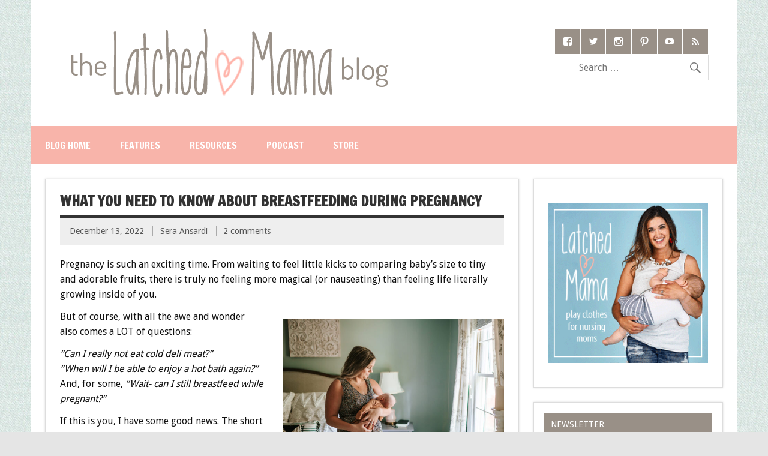

--- FILE ---
content_type: text/html; charset=UTF-8
request_url: https://blog.latchedmama.com/2022/12/13/what-you-need-to-know-about-breastfeeding-during-pregnancy/
body_size: 15891
content:
<!DOCTYPE html><!-- HTML 5 -->
<html lang="en-US">

<head>
<meta charset="UTF-8" />
<meta name="viewport" content="width=device-width, initial-scale=1">
<title>What You Need to Know About Breastfeeding During Pregnancy - Latched Mama</title>
<link rel="profile" href="http://gmpg.org/xfn/11" />
<link rel="pingback" href="https://blog.latchedmama.com/xmlrpc.php" />

<!--[if lt IE 9]>
<script src="https://blog.latchedmama.com/wp-content/themes/dynamic-news/js/html5shiv.min.js" type="text/javascript"></script>
<![endif]-->
<meta name='robots' content='index, follow, max-image-preview:large, max-snippet:-1, max-video-preview:-1' />
	<style>img:is([sizes="auto" i], [sizes^="auto," i]) { contain-intrinsic-size: 3000px 1500px }</style>
	
	<!-- This site is optimized with the Yoast SEO plugin v21.6 - https://yoast.com/wordpress/plugins/seo/ -->
	<link rel="canonical" href="https://blog.latchedmama.com/2022/12/13/what-you-need-to-know-about-breastfeeding-during-pregnancy/" />
	<meta property="og:locale" content="en_US" />
	<meta property="og:type" content="article" />
	<meta property="og:title" content="What You Need to Know About Breastfeeding During Pregnancy - Latched Mama" />
	<meta property="og:description" content="Pregnancy is such an exciting time. From waiting to feel little kicks to comparing baby&#8217;s size to tiny and adorable fruits, there is truly no feeling more magical (or nauseating) than feeling life literally growing inside of you. But of course, with all the awe and wonder also comes a LOT of questions: &#8220;Can I really not eat cold deli" />
	<meta property="og:url" content="https://blog.latchedmama.com/2022/12/13/what-you-need-to-know-about-breastfeeding-during-pregnancy/" />
	<meta property="og:site_name" content="Latched Mama" />
	<meta property="article:publisher" content="https://www.facebook.com/latchedmama" />
	<meta property="article:published_time" content="2022-12-13T15:41:36+00:00" />
	<meta property="article:modified_time" content="2022-12-13T15:42:13+00:00" />
	<meta property="og:image" content="https://blog.latchedmama.com/wp-content/uploads/2022/12/Image13of47-1.jpg" />
	<meta property="og:image:width" content="2048" />
	<meta property="og:image:height" content="1363" />
	<meta property="og:image:type" content="image/jpeg" />
	<meta name="author" content="Sera Ansardi" />
	<meta name="twitter:label1" content="Written by" />
	<meta name="twitter:data1" content="Sera Ansardi" />
	<meta name="twitter:label2" content="Est. reading time" />
	<meta name="twitter:data2" content="3 minutes" />
	<script type="application/ld+json" class="yoast-schema-graph">{"@context":"https://schema.org","@graph":[{"@type":"Article","@id":"https://blog.latchedmama.com/2022/12/13/what-you-need-to-know-about-breastfeeding-during-pregnancy/#article","isPartOf":{"@id":"https://blog.latchedmama.com/2022/12/13/what-you-need-to-know-about-breastfeeding-during-pregnancy/"},"author":{"name":"Sera Ansardi","@id":"https://blog.latchedmama.com/#/schema/person/31ee94a8f65301925e970d9dc58fea45"},"headline":"What You Need to Know About Breastfeeding During Pregnancy","datePublished":"2022-12-13T15:41:36+00:00","dateModified":"2022-12-13T15:42:13+00:00","mainEntityOfPage":{"@id":"https://blog.latchedmama.com/2022/12/13/what-you-need-to-know-about-breastfeeding-during-pregnancy/"},"wordCount":568,"commentCount":2,"publisher":{"@id":"https://blog.latchedmama.com/#organization"},"image":{"@id":"https://blog.latchedmama.com/2022/12/13/what-you-need-to-know-about-breastfeeding-during-pregnancy/#primaryimage"},"thumbnailUrl":"https://blog.latchedmama.com/wp-content/uploads/2022/12/Image13of47-1.jpg","articleSection":["Resources"],"inLanguage":"en-US","potentialAction":[{"@type":"CommentAction","name":"Comment","target":["https://blog.latchedmama.com/2022/12/13/what-you-need-to-know-about-breastfeeding-during-pregnancy/#respond"]}]},{"@type":"WebPage","@id":"https://blog.latchedmama.com/2022/12/13/what-you-need-to-know-about-breastfeeding-during-pregnancy/","url":"https://blog.latchedmama.com/2022/12/13/what-you-need-to-know-about-breastfeeding-during-pregnancy/","name":"What You Need to Know About Breastfeeding During Pregnancy - Latched Mama","isPartOf":{"@id":"https://blog.latchedmama.com/#website"},"primaryImageOfPage":{"@id":"https://blog.latchedmama.com/2022/12/13/what-you-need-to-know-about-breastfeeding-during-pregnancy/#primaryimage"},"image":{"@id":"https://blog.latchedmama.com/2022/12/13/what-you-need-to-know-about-breastfeeding-during-pregnancy/#primaryimage"},"thumbnailUrl":"https://blog.latchedmama.com/wp-content/uploads/2022/12/Image13of47-1.jpg","datePublished":"2022-12-13T15:41:36+00:00","dateModified":"2022-12-13T15:42:13+00:00","breadcrumb":{"@id":"https://blog.latchedmama.com/2022/12/13/what-you-need-to-know-about-breastfeeding-during-pregnancy/#breadcrumb"},"inLanguage":"en-US","potentialAction":[{"@type":"ReadAction","target":["https://blog.latchedmama.com/2022/12/13/what-you-need-to-know-about-breastfeeding-during-pregnancy/"]}]},{"@type":"ImageObject","inLanguage":"en-US","@id":"https://blog.latchedmama.com/2022/12/13/what-you-need-to-know-about-breastfeeding-during-pregnancy/#primaryimage","url":"https://blog.latchedmama.com/wp-content/uploads/2022/12/Image13of47-1.jpg","contentUrl":"https://blog.latchedmama.com/wp-content/uploads/2022/12/Image13of47-1.jpg","width":2048,"height":1363},{"@type":"BreadcrumbList","@id":"https://blog.latchedmama.com/2022/12/13/what-you-need-to-know-about-breastfeeding-during-pregnancy/#breadcrumb","itemListElement":[{"@type":"ListItem","position":1,"name":"Home","item":"https://blog.latchedmama.com/"},{"@type":"ListItem","position":2,"name":"Blog","item":"https://blog.latchedmama.com/blog/"},{"@type":"ListItem","position":3,"name":"What You Need to Know About Breastfeeding During Pregnancy"}]},{"@type":"WebSite","@id":"https://blog.latchedmama.com/#website","url":"https://blog.latchedmama.com/","name":"Latched Mama","description":"Play Clothes For Nursing Moms","publisher":{"@id":"https://blog.latchedmama.com/#organization"},"potentialAction":[{"@type":"SearchAction","target":{"@type":"EntryPoint","urlTemplate":"https://blog.latchedmama.com/?s={search_term_string}"},"query-input":"required name=search_term_string"}],"inLanguage":"en-US"},{"@type":"Organization","@id":"https://blog.latchedmama.com/#organization","name":"Latched Mama","url":"https://blog.latchedmama.com/","logo":{"@type":"ImageObject","inLanguage":"en-US","@id":"https://blog.latchedmama.com/#/schema/logo/image/","url":"https://blog.latchedmama.com/wp-content/uploads/2023/05/logo.png","contentUrl":"https://blog.latchedmama.com/wp-content/uploads/2023/05/logo.png","width":1800,"height":1200,"caption":"Latched Mama"},"image":{"@id":"https://blog.latchedmama.com/#/schema/logo/image/"},"sameAs":["https://www.facebook.com/latchedmama","https://twitter.com/latchedmama","https://instagram.com/latchedmama/","https://www.pinterest.com/latchedmama/","https://www.tiktok.com/@latchedmama"]},{"@type":"Person","@id":"https://blog.latchedmama.com/#/schema/person/31ee94a8f65301925e970d9dc58fea45","name":"Sera Ansardi","image":{"@type":"ImageObject","inLanguage":"en-US","@id":"https://blog.latchedmama.com/#/schema/person/image/","url":"https://secure.gravatar.com/avatar/f66282fb36700d1b48136c8a2d2dc9ecf11308dc58c7f1c2466280a4ad8a1548?s=96&d=mm&r=g","contentUrl":"https://secure.gravatar.com/avatar/f66282fb36700d1b48136c8a2d2dc9ecf11308dc58c7f1c2466280a4ad8a1548?s=96&d=mm&r=g","caption":"Sera Ansardi"},"url":"https://blog.latchedmama.com/author/seraansardi/"}]}</script>
	<!-- / Yoast SEO plugin. -->


<link rel='dns-prefetch' href='//static.klaviyo.com' />
<link rel='dns-prefetch' href='//fonts.googleapis.com' />
<link rel='dns-prefetch' href='//netdna.bootstrapcdn.com' />
<link rel='dns-prefetch' href='//cdn.openshareweb.com' />
<link rel='dns-prefetch' href='//cdn.shareaholic.net' />
<link rel='dns-prefetch' href='//www.shareaholic.net' />
<link rel='dns-prefetch' href='//analytics.shareaholic.com' />
<link rel='dns-prefetch' href='//recs.shareaholic.com' />
<link rel='dns-prefetch' href='//partner.shareaholic.com' />
<!-- Shareaholic - https://www.shareaholic.com -->
<link rel='preload' href='//cdn.shareaholic.net/assets/pub/shareaholic.js' as='script'/>
<script data-no-minify='1' data-cfasync='false'>
_SHR_SETTINGS = {"endpoints":{"local_recs_url":"https:\/\/blog.latchedmama.com\/wp-admin\/admin-ajax.php?action=shareaholic_permalink_related","ajax_url":"https:\/\/blog.latchedmama.com\/wp-admin\/admin-ajax.php","share_counts_url":"https:\/\/blog.latchedmama.com\/wp-admin\/admin-ajax.php?action=shareaholic_share_counts_api"},"site_id":"a4a65b156db16789470431bf3b30750a","url_components":{"year":"2022","monthnum":"12","day":"13","hour":"10","minute":"41","second":"36","post_id":"11913","postname":"what-you-need-to-know-about-breastfeeding-during-pregnancy","category":"resources"}};
</script>
<script data-no-minify='1' data-cfasync='false' src='//cdn.shareaholic.net/assets/pub/shareaholic.js' data-shr-siteid='a4a65b156db16789470431bf3b30750a' async ></script>

<!-- Shareaholic Content Tags -->
<meta name='shareaholic:site_name' content='Latched Mama' />
<meta name='shareaholic:language' content='en-US' />
<meta name='shareaholic:url' content='https://blog.latchedmama.com/2022/12/13/what-you-need-to-know-about-breastfeeding-during-pregnancy/' />
<meta name='shareaholic:keywords' content='cat:resources, type:post' />
<meta name='shareaholic:article_published_time' content='2022-12-13T10:41:36-05:00' />
<meta name='shareaholic:article_modified_time' content='2022-12-13T10:42:13-05:00' />
<meta name='shareaholic:shareable_page' content='true' />
<meta name='shareaholic:article_author_name' content='Sera Ansardi' />
<meta name='shareaholic:site_id' content='a4a65b156db16789470431bf3b30750a' />
<meta name='shareaholic:wp_version' content='9.7.13' />
<meta name='shareaholic:image' content='https://blog.latchedmama.com/wp-content/uploads/2022/12/Image13of47-1-640x426.jpg' />
<!-- Shareaholic Content Tags End -->
		<!-- This site uses the Google Analytics by MonsterInsights plugin v8.22.0 - Using Analytics tracking - https://www.monsterinsights.com/ -->
		<!-- Note: MonsterInsights is not currently configured on this site. The site owner needs to authenticate with Google Analytics in the MonsterInsights settings panel. -->
					<!-- No tracking code set -->
				<!-- / Google Analytics by MonsterInsights -->
		<script type="text/javascript">
/* <![CDATA[ */
window._wpemojiSettings = {"baseUrl":"https:\/\/s.w.org\/images\/core\/emoji\/16.0.1\/72x72\/","ext":".png","svgUrl":"https:\/\/s.w.org\/images\/core\/emoji\/16.0.1\/svg\/","svgExt":".svg","source":{"concatemoji":"https:\/\/blog.latchedmama.com\/wp-includes\/js\/wp-emoji-release.min.js?ver=6.8.3"}};
/*! This file is auto-generated */
!function(s,n){var o,i,e;function c(e){try{var t={supportTests:e,timestamp:(new Date).valueOf()};sessionStorage.setItem(o,JSON.stringify(t))}catch(e){}}function p(e,t,n){e.clearRect(0,0,e.canvas.width,e.canvas.height),e.fillText(t,0,0);var t=new Uint32Array(e.getImageData(0,0,e.canvas.width,e.canvas.height).data),a=(e.clearRect(0,0,e.canvas.width,e.canvas.height),e.fillText(n,0,0),new Uint32Array(e.getImageData(0,0,e.canvas.width,e.canvas.height).data));return t.every(function(e,t){return e===a[t]})}function u(e,t){e.clearRect(0,0,e.canvas.width,e.canvas.height),e.fillText(t,0,0);for(var n=e.getImageData(16,16,1,1),a=0;a<n.data.length;a++)if(0!==n.data[a])return!1;return!0}function f(e,t,n,a){switch(t){case"flag":return n(e,"\ud83c\udff3\ufe0f\u200d\u26a7\ufe0f","\ud83c\udff3\ufe0f\u200b\u26a7\ufe0f")?!1:!n(e,"\ud83c\udde8\ud83c\uddf6","\ud83c\udde8\u200b\ud83c\uddf6")&&!n(e,"\ud83c\udff4\udb40\udc67\udb40\udc62\udb40\udc65\udb40\udc6e\udb40\udc67\udb40\udc7f","\ud83c\udff4\u200b\udb40\udc67\u200b\udb40\udc62\u200b\udb40\udc65\u200b\udb40\udc6e\u200b\udb40\udc67\u200b\udb40\udc7f");case"emoji":return!a(e,"\ud83e\udedf")}return!1}function g(e,t,n,a){var r="undefined"!=typeof WorkerGlobalScope&&self instanceof WorkerGlobalScope?new OffscreenCanvas(300,150):s.createElement("canvas"),o=r.getContext("2d",{willReadFrequently:!0}),i=(o.textBaseline="top",o.font="600 32px Arial",{});return e.forEach(function(e){i[e]=t(o,e,n,a)}),i}function t(e){var t=s.createElement("script");t.src=e,t.defer=!0,s.head.appendChild(t)}"undefined"!=typeof Promise&&(o="wpEmojiSettingsSupports",i=["flag","emoji"],n.supports={everything:!0,everythingExceptFlag:!0},e=new Promise(function(e){s.addEventListener("DOMContentLoaded",e,{once:!0})}),new Promise(function(t){var n=function(){try{var e=JSON.parse(sessionStorage.getItem(o));if("object"==typeof e&&"number"==typeof e.timestamp&&(new Date).valueOf()<e.timestamp+604800&&"object"==typeof e.supportTests)return e.supportTests}catch(e){}return null}();if(!n){if("undefined"!=typeof Worker&&"undefined"!=typeof OffscreenCanvas&&"undefined"!=typeof URL&&URL.createObjectURL&&"undefined"!=typeof Blob)try{var e="postMessage("+g.toString()+"("+[JSON.stringify(i),f.toString(),p.toString(),u.toString()].join(",")+"));",a=new Blob([e],{type:"text/javascript"}),r=new Worker(URL.createObjectURL(a),{name:"wpTestEmojiSupports"});return void(r.onmessage=function(e){c(n=e.data),r.terminate(),t(n)})}catch(e){}c(n=g(i,f,p,u))}t(n)}).then(function(e){for(var t in e)n.supports[t]=e[t],n.supports.everything=n.supports.everything&&n.supports[t],"flag"!==t&&(n.supports.everythingExceptFlag=n.supports.everythingExceptFlag&&n.supports[t]);n.supports.everythingExceptFlag=n.supports.everythingExceptFlag&&!n.supports.flag,n.DOMReady=!1,n.readyCallback=function(){n.DOMReady=!0}}).then(function(){return e}).then(function(){var e;n.supports.everything||(n.readyCallback(),(e=n.source||{}).concatemoji?t(e.concatemoji):e.wpemoji&&e.twemoji&&(t(e.twemoji),t(e.wpemoji)))}))}((window,document),window._wpemojiSettings);
/* ]]> */
</script>
<style id='wp-emoji-styles-inline-css' type='text/css'>

	img.wp-smiley, img.emoji {
		display: inline !important;
		border: none !important;
		box-shadow: none !important;
		height: 1em !important;
		width: 1em !important;
		margin: 0 0.07em !important;
		vertical-align: -0.1em !important;
		background: none !important;
		padding: 0 !important;
	}
</style>
<link rel='stylesheet' id='wp-block-library-css' href='https://blog.latchedmama.com/wp-includes/css/dist/block-library/style.min.css?ver=6.8.3' type='text/css' media='all' />
<style id='classic-theme-styles-inline-css' type='text/css'>
/*! This file is auto-generated */
.wp-block-button__link{color:#fff;background-color:#32373c;border-radius:9999px;box-shadow:none;text-decoration:none;padding:calc(.667em + 2px) calc(1.333em + 2px);font-size:1.125em}.wp-block-file__button{background:#32373c;color:#fff;text-decoration:none}
</style>
<style id='powerpress-player-block-style-inline-css' type='text/css'>


</style>
<style id='global-styles-inline-css' type='text/css'>
:root{--wp--preset--aspect-ratio--square: 1;--wp--preset--aspect-ratio--4-3: 4/3;--wp--preset--aspect-ratio--3-4: 3/4;--wp--preset--aspect-ratio--3-2: 3/2;--wp--preset--aspect-ratio--2-3: 2/3;--wp--preset--aspect-ratio--16-9: 16/9;--wp--preset--aspect-ratio--9-16: 9/16;--wp--preset--color--black: #000000;--wp--preset--color--cyan-bluish-gray: #abb8c3;--wp--preset--color--white: #ffffff;--wp--preset--color--pale-pink: #f78da7;--wp--preset--color--vivid-red: #cf2e2e;--wp--preset--color--luminous-vivid-orange: #ff6900;--wp--preset--color--luminous-vivid-amber: #fcb900;--wp--preset--color--light-green-cyan: #7bdcb5;--wp--preset--color--vivid-green-cyan: #00d084;--wp--preset--color--pale-cyan-blue: #8ed1fc;--wp--preset--color--vivid-cyan-blue: #0693e3;--wp--preset--color--vivid-purple: #9b51e0;--wp--preset--gradient--vivid-cyan-blue-to-vivid-purple: linear-gradient(135deg,rgba(6,147,227,1) 0%,rgb(155,81,224) 100%);--wp--preset--gradient--light-green-cyan-to-vivid-green-cyan: linear-gradient(135deg,rgb(122,220,180) 0%,rgb(0,208,130) 100%);--wp--preset--gradient--luminous-vivid-amber-to-luminous-vivid-orange: linear-gradient(135deg,rgba(252,185,0,1) 0%,rgba(255,105,0,1) 100%);--wp--preset--gradient--luminous-vivid-orange-to-vivid-red: linear-gradient(135deg,rgba(255,105,0,1) 0%,rgb(207,46,46) 100%);--wp--preset--gradient--very-light-gray-to-cyan-bluish-gray: linear-gradient(135deg,rgb(238,238,238) 0%,rgb(169,184,195) 100%);--wp--preset--gradient--cool-to-warm-spectrum: linear-gradient(135deg,rgb(74,234,220) 0%,rgb(151,120,209) 20%,rgb(207,42,186) 40%,rgb(238,44,130) 60%,rgb(251,105,98) 80%,rgb(254,248,76) 100%);--wp--preset--gradient--blush-light-purple: linear-gradient(135deg,rgb(255,206,236) 0%,rgb(152,150,240) 100%);--wp--preset--gradient--blush-bordeaux: linear-gradient(135deg,rgb(254,205,165) 0%,rgb(254,45,45) 50%,rgb(107,0,62) 100%);--wp--preset--gradient--luminous-dusk: linear-gradient(135deg,rgb(255,203,112) 0%,rgb(199,81,192) 50%,rgb(65,88,208) 100%);--wp--preset--gradient--pale-ocean: linear-gradient(135deg,rgb(255,245,203) 0%,rgb(182,227,212) 50%,rgb(51,167,181) 100%);--wp--preset--gradient--electric-grass: linear-gradient(135deg,rgb(202,248,128) 0%,rgb(113,206,126) 100%);--wp--preset--gradient--midnight: linear-gradient(135deg,rgb(2,3,129) 0%,rgb(40,116,252) 100%);--wp--preset--font-size--small: 13px;--wp--preset--font-size--medium: 20px;--wp--preset--font-size--large: 36px;--wp--preset--font-size--x-large: 42px;--wp--preset--spacing--20: 0.44rem;--wp--preset--spacing--30: 0.67rem;--wp--preset--spacing--40: 1rem;--wp--preset--spacing--50: 1.5rem;--wp--preset--spacing--60: 2.25rem;--wp--preset--spacing--70: 3.38rem;--wp--preset--spacing--80: 5.06rem;--wp--preset--shadow--natural: 6px 6px 9px rgba(0, 0, 0, 0.2);--wp--preset--shadow--deep: 12px 12px 50px rgba(0, 0, 0, 0.4);--wp--preset--shadow--sharp: 6px 6px 0px rgba(0, 0, 0, 0.2);--wp--preset--shadow--outlined: 6px 6px 0px -3px rgba(255, 255, 255, 1), 6px 6px rgba(0, 0, 0, 1);--wp--preset--shadow--crisp: 6px 6px 0px rgba(0, 0, 0, 1);}:where(.is-layout-flex){gap: 0.5em;}:where(.is-layout-grid){gap: 0.5em;}body .is-layout-flex{display: flex;}.is-layout-flex{flex-wrap: wrap;align-items: center;}.is-layout-flex > :is(*, div){margin: 0;}body .is-layout-grid{display: grid;}.is-layout-grid > :is(*, div){margin: 0;}:where(.wp-block-columns.is-layout-flex){gap: 2em;}:where(.wp-block-columns.is-layout-grid){gap: 2em;}:where(.wp-block-post-template.is-layout-flex){gap: 1.25em;}:where(.wp-block-post-template.is-layout-grid){gap: 1.25em;}.has-black-color{color: var(--wp--preset--color--black) !important;}.has-cyan-bluish-gray-color{color: var(--wp--preset--color--cyan-bluish-gray) !important;}.has-white-color{color: var(--wp--preset--color--white) !important;}.has-pale-pink-color{color: var(--wp--preset--color--pale-pink) !important;}.has-vivid-red-color{color: var(--wp--preset--color--vivid-red) !important;}.has-luminous-vivid-orange-color{color: var(--wp--preset--color--luminous-vivid-orange) !important;}.has-luminous-vivid-amber-color{color: var(--wp--preset--color--luminous-vivid-amber) !important;}.has-light-green-cyan-color{color: var(--wp--preset--color--light-green-cyan) !important;}.has-vivid-green-cyan-color{color: var(--wp--preset--color--vivid-green-cyan) !important;}.has-pale-cyan-blue-color{color: var(--wp--preset--color--pale-cyan-blue) !important;}.has-vivid-cyan-blue-color{color: var(--wp--preset--color--vivid-cyan-blue) !important;}.has-vivid-purple-color{color: var(--wp--preset--color--vivid-purple) !important;}.has-black-background-color{background-color: var(--wp--preset--color--black) !important;}.has-cyan-bluish-gray-background-color{background-color: var(--wp--preset--color--cyan-bluish-gray) !important;}.has-white-background-color{background-color: var(--wp--preset--color--white) !important;}.has-pale-pink-background-color{background-color: var(--wp--preset--color--pale-pink) !important;}.has-vivid-red-background-color{background-color: var(--wp--preset--color--vivid-red) !important;}.has-luminous-vivid-orange-background-color{background-color: var(--wp--preset--color--luminous-vivid-orange) !important;}.has-luminous-vivid-amber-background-color{background-color: var(--wp--preset--color--luminous-vivid-amber) !important;}.has-light-green-cyan-background-color{background-color: var(--wp--preset--color--light-green-cyan) !important;}.has-vivid-green-cyan-background-color{background-color: var(--wp--preset--color--vivid-green-cyan) !important;}.has-pale-cyan-blue-background-color{background-color: var(--wp--preset--color--pale-cyan-blue) !important;}.has-vivid-cyan-blue-background-color{background-color: var(--wp--preset--color--vivid-cyan-blue) !important;}.has-vivid-purple-background-color{background-color: var(--wp--preset--color--vivid-purple) !important;}.has-black-border-color{border-color: var(--wp--preset--color--black) !important;}.has-cyan-bluish-gray-border-color{border-color: var(--wp--preset--color--cyan-bluish-gray) !important;}.has-white-border-color{border-color: var(--wp--preset--color--white) !important;}.has-pale-pink-border-color{border-color: var(--wp--preset--color--pale-pink) !important;}.has-vivid-red-border-color{border-color: var(--wp--preset--color--vivid-red) !important;}.has-luminous-vivid-orange-border-color{border-color: var(--wp--preset--color--luminous-vivid-orange) !important;}.has-luminous-vivid-amber-border-color{border-color: var(--wp--preset--color--luminous-vivid-amber) !important;}.has-light-green-cyan-border-color{border-color: var(--wp--preset--color--light-green-cyan) !important;}.has-vivid-green-cyan-border-color{border-color: var(--wp--preset--color--vivid-green-cyan) !important;}.has-pale-cyan-blue-border-color{border-color: var(--wp--preset--color--pale-cyan-blue) !important;}.has-vivid-cyan-blue-border-color{border-color: var(--wp--preset--color--vivid-cyan-blue) !important;}.has-vivid-purple-border-color{border-color: var(--wp--preset--color--vivid-purple) !important;}.has-vivid-cyan-blue-to-vivid-purple-gradient-background{background: var(--wp--preset--gradient--vivid-cyan-blue-to-vivid-purple) !important;}.has-light-green-cyan-to-vivid-green-cyan-gradient-background{background: var(--wp--preset--gradient--light-green-cyan-to-vivid-green-cyan) !important;}.has-luminous-vivid-amber-to-luminous-vivid-orange-gradient-background{background: var(--wp--preset--gradient--luminous-vivid-amber-to-luminous-vivid-orange) !important;}.has-luminous-vivid-orange-to-vivid-red-gradient-background{background: var(--wp--preset--gradient--luminous-vivid-orange-to-vivid-red) !important;}.has-very-light-gray-to-cyan-bluish-gray-gradient-background{background: var(--wp--preset--gradient--very-light-gray-to-cyan-bluish-gray) !important;}.has-cool-to-warm-spectrum-gradient-background{background: var(--wp--preset--gradient--cool-to-warm-spectrum) !important;}.has-blush-light-purple-gradient-background{background: var(--wp--preset--gradient--blush-light-purple) !important;}.has-blush-bordeaux-gradient-background{background: var(--wp--preset--gradient--blush-bordeaux) !important;}.has-luminous-dusk-gradient-background{background: var(--wp--preset--gradient--luminous-dusk) !important;}.has-pale-ocean-gradient-background{background: var(--wp--preset--gradient--pale-ocean) !important;}.has-electric-grass-gradient-background{background: var(--wp--preset--gradient--electric-grass) !important;}.has-midnight-gradient-background{background: var(--wp--preset--gradient--midnight) !important;}.has-small-font-size{font-size: var(--wp--preset--font-size--small) !important;}.has-medium-font-size{font-size: var(--wp--preset--font-size--medium) !important;}.has-large-font-size{font-size: var(--wp--preset--font-size--large) !important;}.has-x-large-font-size{font-size: var(--wp--preset--font-size--x-large) !important;}
:where(.wp-block-post-template.is-layout-flex){gap: 1.25em;}:where(.wp-block-post-template.is-layout-grid){gap: 1.25em;}
:where(.wp-block-columns.is-layout-flex){gap: 2em;}:where(.wp-block-columns.is-layout-grid){gap: 2em;}
:root :where(.wp-block-pullquote){font-size: 1.5em;line-height: 1.6;}
</style>
<link rel='stylesheet' id='dynamicnews-stylesheet-css' href='https://blog.latchedmama.com/wp-content/themes/dynamic-news/style.css?ver=6.8.3' type='text/css' media='all' />
<link rel='stylesheet' id='dynamicnews-genericons-css' href='https://blog.latchedmama.com/wp-content/themes/dynamic-news/css/genericons/genericons.css?ver=6.8.3' type='text/css' media='all' />
<link rel='stylesheet' id='dynamicnews-text-font-css' href='//fonts.googleapis.com/css?family=Droid+Sans&#038;ver=6.8.3' type='text/css' media='all' />
<link rel='stylesheet' id='dynamicnews-title-font-css' href='//fonts.googleapis.com/css?family=Francois+One&#038;ver=6.8.3' type='text/css' media='all' />
<link rel='stylesheet' id='fontawesome-css' href='//netdna.bootstrapcdn.com/font-awesome/3.2.1/css/font-awesome.min.css?ver=1.3.9' type='text/css' media='all' />
<!--[if IE 7]>
<link rel='stylesheet' id='fontawesome-ie-css' href='//netdna.bootstrapcdn.com/font-awesome/3.2.1/css/font-awesome-ie7.min.css?ver=1.3.9' type='text/css' media='all' />
<![endif]-->
<link rel='stylesheet' id='yarppRelatedCss-css' href='https://blog.latchedmama.com/wp-content/plugins/yet-another-related-posts-plugin/style/related.css?ver=5.30.9' type='text/css' media='all' />
		<style>
			/* Accessible for screen readers but hidden from view */
			.fa-hidden { position:absolute; left:-10000px; top:auto; width:1px; height:1px; overflow:hidden; }
			.rtl .fa-hidden { left:10000px; }
			.fa-showtext { margin-right: 5px; }
		</style>
		<script type="text/javascript" src="https://blog.latchedmama.com/wp-includes/js/jquery/jquery.min.js?ver=3.7.1" id="jquery-core-js"></script>
<script type="text/javascript" src="https://blog.latchedmama.com/wp-includes/js/jquery/jquery-migrate.min.js?ver=3.4.1" id="jquery-migrate-js"></script>
<script type="text/javascript" src="https://blog.latchedmama.com/wp-content/themes/dynamic-news/js/navigation.js?ver=6.8.3" id="dynamicnews-jquery-navigation-js"></script>
<link rel="https://api.w.org/" href="https://blog.latchedmama.com/wp-json/" /><link rel="alternate" title="JSON" type="application/json" href="https://blog.latchedmama.com/wp-json/wp/v2/posts/11913" /><link rel="EditURI" type="application/rsd+xml" title="RSD" href="https://blog.latchedmama.com/xmlrpc.php?rsd" />
<meta name="generator" content="WordPress 6.8.3" />
<link rel='shortlink' href='https://blog.latchedmama.com/?p=11913' />
<link rel="alternate" title="oEmbed (JSON)" type="application/json+oembed" href="https://blog.latchedmama.com/wp-json/oembed/1.0/embed?url=https%3A%2F%2Fblog.latchedmama.com%2F2022%2F12%2F13%2Fwhat-you-need-to-know-about-breastfeeding-during-pregnancy%2F" />
<link rel="alternate" title="oEmbed (XML)" type="text/xml+oembed" href="https://blog.latchedmama.com/wp-json/oembed/1.0/embed?url=https%3A%2F%2Fblog.latchedmama.com%2F2022%2F12%2F13%2Fwhat-you-need-to-know-about-breastfeeding-during-pregnancy%2F&#038;format=xml" />
		<style>
			/* Accessible for screen readers but hidden from view */
			.fa-hidden { position:absolute; left:-10000px; top:auto; width:1px; height:1px; overflow:hidden; }
			.rtl .fa-hidden { left:10000px; }
			.fa-showtext { margin-right: 5px; }
		</style>
		<script type="text/javascript" src="https://blog.latchedmama.com/wp-content/plugins/anti-captcha/anti-captcha-0.3.js.php?ver=50a074e6a8da4662ae0a29edde722179" id="anti-captcha-js"></script>
		   <!-- Global site tag (gtag.js) - added by HT Easy Ga4 -->
		   <script async src="https://www.googletagmanager.com/gtag/js?id=G-8H25QJZ9L9"></script>
		   <script>
		   window.dataLayer = window.dataLayer || [];
		   function gtag(){dataLayer.push(arguments);}
		   gtag('js', new Date());
   
		   gtag('config', 'G-8H25QJZ9L9');
		   </script>
		<script type="text/javascript"><!--
function powerpress_pinw(pinw_url){window.open(pinw_url, 'PowerPressPlayer','toolbar=0,status=0,resizable=1,width=460,height=320');	return false;}
//-->
</script>
<style type="text/css">
			#logo a:hover .site-title {
				color: #f8b4aa;
			}
			#navi-wrap, #social-icons-menu li a:hover {
				background-color: #f8b4aa;
			}
			#logo .site-title {
				color: #999087;
			}
			#mainnav-menu a:hover, #mainnav-menu ul a:hover, #mainnav-icon:hover, #social-icons-menu li a {
				background-color:  #999087;
			}
			a, a:link, a:visited, .comment a:link, .comment a:visited, .archive-title span, 
			.post-title a:hover, .post-title a:active, .post-pagination a:link, .post-pagination a:visited {
				color: #e08e79;
			} 
			.postinfo .meta-category a:hover, .postinfo .meta-category a:active,
			.bypostauthor .fn, .comment-author-admin .fn, input[type="submit"], .more-link, #commentform #submit {
				background-color:  #e08e79;
			}
			#sidebar .widgettitle, #sidebar .widget-tabnav li a:hover, #frontpage-magazine-widgets .widget .widgettitle {
				background: #999087;
			}
			
			#sidebar .widget a:link, #sidebar .widget a:visited {
				color: #f8b4aa;
			}
			.widget-tabnav li a, .widget-tabnav li a:link, .widget-tabnav li a:visited {
				color: #fff !important;
				background: #f8b4aa;
			}
			#frontpage-slider-wrap:hover .frontpage-slider-controls a:hover, .frontpage-slider-controls .zeeflex-control-paging li a.zeeflex-active {
				background-color:  #f8b4aa;
			}
			#frontpage-slider .zeeslide .slide-entry {
				border-top: 10px solid #f8b4aa;
			}</style><style type="text/css" id="custom-background-css">
body.custom-background { background-image: url("https://blog.latchedmama.com/wp-content/uploads/2014/10/bg-mello.png"); background-position: left top; background-size: auto; background-repeat: repeat; background-attachment: scroll; }
</style>
	
<script type="text/javascript" src="https://widget.wickedreports.com/v2/3121/wr-0d9e817e2edc40e5192a7177cc777532.js" async></script>
		<style type="text/css" id="wp-custom-css">
			.klaviyo_form_actions button {
	background-color:#e08e79;
	color:white;
	border:0px;
	padding:8px 12px;
	font-size: 18px;
	float:left;
}

.klaviyo_messages .error_message {
	padding: 5px;
	color:red;
}

.klaviyo_messages .success_message div {
	padding:5px;	
	color: #e08e79;
}		</style>
		<!-- Begin Elevar Attribution Script -->
<script type="module">
  try {
    const response = await fetch("https://shopify-gtm-suite.getelevar.com/configs/82905fb10dc31128e9d45fb521b8c6e37c5e1d3a/config.json");
    const config = await response.json();
    const scriptUrl = config.script_src_custom_pages;

    if (scriptUrl) {
      const { handler } = await import(scriptUrl);
      await handler(config);
    }
  } catch (error) {
    console.error("Elevar Error:", error);
  }
</script>
<!-- End Elevar Attribution Script -->
	<meta name='impact-site-verification' value='-2134899381'>
</head>

<body class="wp-singular post-template-default single single-post postid-11913 single-format-standard custom-background wp-theme-dynamic-news">


<div id="wrapper" class="hfeed">
	
	<div id="header-wrap">
	
		<header id="header" class="container clearfix" role="banner">

			<div id="logo" class="clearfix">
			
				<a href="https://blog.latchedmama.com/" title="Latched Mama" rel="home">
				
										<img class="logo-image" src="https://blog.latchedmama.com/wp-content/uploads/2015/02/logo-latchedmama-blog.png" alt="Latched Mama" />
								
				</a>
				
						
			</div>
			
			<div id="header-content" class="clearfix">
				
		<div id="header-social-icons" class="social-icons-wrap clearfix">
			<ul id="social-icons-menu" class="menu"><li id="menu-item-427" class="menu-item menu-item-type-custom menu-item-object-custom social-icon facebook menu-item-427"><a href="https://www.facebook.com/latchedmama"><span class="screen-reader-text"><i class='icon-2x icon-facebook '></i><span class='fa-hidden'>facebook</span></span></a></li>
<li id="menu-item-425" class="menu-item menu-item-type-custom menu-item-object-custom social-icon twitter menu-item-425"><a href="https://twitter.com/latchedmama"><span class="screen-reader-text"><i class='icon-2x icon-twitter '></i><span class='fa-hidden'>twitter</span></span></a></li>
<li id="menu-item-428" class="menu-item menu-item-type-custom menu-item-object-custom social-icon instagram menu-item-428"><a href="https://www.instagram.com/latchedmama/"><span class="screen-reader-text"><i class='icon-2x icon-instagram '></i><span class='fa-hidden'>instagram</span></span></a></li>
<li id="menu-item-483" class="menu-item menu-item-type-custom menu-item-object-custom social-icon pinterest menu-item-483"><a href="https://www.pinterest.com/latchedmama/"><span class="screen-reader-text"><i class='icon-2x icon-pinterest '></i><span class='fa-hidden'>pinterest</span></span></a></li>
<li id="menu-item-3052" class="menu-item menu-item-type-custom menu-item-object-custom social-icon youtube menu-item-3052"><a href="https://www.youtube.com/channel/UCd-sj_NaWZ4lQTnR1bvmgHQ"><span class="screen-reader-text"><i class='icon-2x icon-youtube '></i><span class='fa-hidden'>YouTube</span></span></a></li>
<li id="menu-item-485" class="menu-item menu-item-type-custom menu-item-object-custom menu-item-485"><a href="/feed/"><span class="screen-reader-text">rss</span></a></li>
</ul>		</div>


		<div id="header-search">
			
	<form role="search" method="get" class="search-form" action="https://blog.latchedmama.com/">
		<label>
			<span class="screen-reader-text">Search for:</span>
			<input type="search" class="search-field" placeholder="Search &hellip;" value="" name="s">
		</label>
		<button type="submit" class="search-submit">
			<span class="genericon-search"></span>
		</button>
	</form>

		</div>

			</div>

		</header>
	
	</div>
	
	<div id="navi-wrap">
		<nav id="mainnav" class="container clearfix" role="navigation">
			<h4 id="mainnav-icon">Menu</h4>
			<ul id="mainnav-menu" class="menu"><li id="menu-item-1150" class="menu-item menu-item-type-custom menu-item-object-custom menu-item-home menu-item-1150"><a href="https://blog.latchedmama.com/">Blog Home</a></li>
<li id="menu-item-435" class="menu-item menu-item-type-taxonomy menu-item-object-category menu-item-435"><a href="https://blog.latchedmama.com/category/features/">Features</a></li>
<li id="menu-item-3312" class="menu-item menu-item-type-taxonomy menu-item-object-category current-post-ancestor current-menu-parent current-post-parent menu-item-3312"><a href="https://blog.latchedmama.com/category/resources/">Resources</a></li>
<li id="menu-item-9645" class="menu-item menu-item-type-taxonomy menu-item-object-category menu-item-9645"><a href="https://blog.latchedmama.com/category/podcast/">Podcast</a></li>
<li id="menu-item-438" class="menu-item menu-item-type-custom menu-item-object-custom menu-item-438"><a href="https://latchedmama.com">Store</a></li>
</ul>		</nav>
	</div>
	
			
	<div id="wrap" class="container clearfix">
		
		<section id="content" class="primary" role="main">
		
		
	<article id="post-11913" class="post-11913 post type-post status-publish format-standard has-post-thumbnail hentry category-resources">
	
		<h2 class="post-title">What You Need to Know About Breastfeeding During Pregnancy</h2>
		
		<div class="postmeta">		
		<span class="meta-date">
		<a href="https://blog.latchedmama.com/2022/12/13/what-you-need-to-know-about-breastfeeding-during-pregnancy/" title="10:41 am" rel="bookmark"><time datetime="2022-12-13T10:41:36-05:00">December 13, 2022</time></a>		</span>
		
		<span class="meta-author sep">
		<a href="https://blog.latchedmama.com/author/seraansardi/" title="View all posts by Sera Ansardi" rel="author">Sera Ansardi</a>		</span>
		
			
		<span class="meta-comments sep">
			<a href="https://blog.latchedmama.com/2022/12/13/what-you-need-to-know-about-breastfeeding-during-pregnancy/#comments">2 comments</a>		</span>
		
		
	</div>
		
				
		<div class="entry clearfix">
			<div style='display:none;' class='shareaholic-canvas' data-app='share_buttons' data-title='What You Need to Know About Breastfeeding During Pregnancy' data-link='https://blog.latchedmama.com/2022/12/13/what-you-need-to-know-about-breastfeeding-during-pregnancy/' data-app-id-name='post_above_content'></div><p>Pregnancy is such an exciting time. From waiting to feel little kicks to comparing baby&#8217;s size to tiny and adorable fruits, there is truly no feeling more magical (or nauseating) than feeling life literally growing inside of you.</p>
<p><a href="https://blog.latchedmama.com/wp-content/uploads/2022/12/Image13of47-1.jpg"><img fetchpriority="high" decoding="async" class=" wp-image-11915 alignright" src="https://blog.latchedmama.com/wp-content/uploads/2022/12/Image13of47-1-300x200.jpg" alt="" width="368" height="245" srcset="https://blog.latchedmama.com/wp-content/uploads/2022/12/Image13of47-1-300x200.jpg 300w, https://blog.latchedmama.com/wp-content/uploads/2022/12/Image13of47-1-1024x682.jpg 1024w, https://blog.latchedmama.com/wp-content/uploads/2022/12/Image13of47-1-768x511.jpg 768w, https://blog.latchedmama.com/wp-content/uploads/2022/12/Image13of47-1-1536x1022.jpg 1536w, https://blog.latchedmama.com/wp-content/uploads/2022/12/Image13of47-1-640x426.jpg 640w, https://blog.latchedmama.com/wp-content/uploads/2022/12/Image13of47-1.jpg 2048w" sizes="(max-width: 368px) 100vw, 368px" /></a></p>
<p>But of course, with all the awe and wonder also comes a LOT of questions:</p>
<p><em>&#8220;Can I really not eat cold deli meat?&#8221;</em><br />
<em>&#8220;When will I be able to enjoy a hot bath again?&#8221;</em><br />
And, for some, <em>&#8220;Wait- can I still breastfeed while pregnant?&#8221;</em></p>
<p>If this is you, I have some good news. The short answer is YES! You can still breastfeed, so long as you and your care provider feel comfortable with you doing so. However, as your body changes, there may be some obstacles to be aware of, so for the sake of preparation, let&#8217;s dig in!</p>
<blockquote><p>Your Supply May Drop</p></blockquote>
<p>This is potentially the most significant challenge many breastfeeding mothers face during pregnancy. Around the fourth or fifth month of gestation, you may experience a sudden decrease in <a href="https://www.laleche.org.uk/pregnant-and-breastfeeding/">milk supply</a>. This is due to hormonal changes that alter the amount of milk you produce and the composition of your breast milk. Unfortunately, there is no easy way to remedy this natural occurrence, and offering the breast or pumping more frequently will not increase your supply during pregnancy. For this reason, many women (or children) choose to wean, although some children will continue nursing again at a l<a href="https://www.laleche.org.uk/pregnant-and-breastfeeding/">ater stage</a>.</p>
<blockquote><p>Your Nipples May Be Sore</p></blockquote>
<p>Another one of the primary reasons why women decide to wean during pregnancy is due to physical discomforts, such as increased nipple sensitivity. It is reported that approximately <a href="https://americanpregnancy.org/healthy-pregnancy/breastfeeding/breastfeeding-while-pregnant/">75% of expecting mothers</a> experience sore nipples during pregnancy. Unfortunately, there is no simple solution to this common problem. For some women, this may resolve on its own after the first trimester, but for others, it may persist throughout their pregnancy. For this reason, some expectant mothers may choose to wean or switch to pumping.</p>
<blockquote><p>You Might Experience Fatigue</p></blockquote>
<p>Ok, let&#8217;s be honest- you WILL experience fatigue. Granted, that can&#8217;t-get-out-of-bed feeling usually subsides during the second trimester (only to reappear once more towards the end of the third), but pregnancy fatigue is no joke. For that reason, some mothers may find continuing to breastfeed to be too exhausting. After all, the calorie expenditure required to grow a baby inside of you and sustain your milk supply may require some extra effort, which brings us to our next point&#8230;</p>
<blockquote><p>You Will Need To Increase Your Calories</p></blockquote>
<p>If you continue breastfeeding throughout your pregnancy, be prepared to take an extra <a href="https://americanpregnancy.org/healthy-pregnancy/breastfeeding/breastfeeding-while-pregnant/">850-1100</a> calories daily. This is comparable to approximately two Big Macs per day in addition to your regular diet. While being able to eat an extra meal or two every day may sound like a treat to some, others may experience nausea or food aversions during pregnancy which may make getting in those extra nutrients extremely challenging,</p>
<blockquote><p>Are There Any Circumstances in Which Nursing While Pregnant ISN&#8217;T Advised?</p></blockquote>
<p>Although breastfeeding during pregnancy is generally considered <a href="https://americanpregnancy.org/healthy-pregnancy/breastfeeding/breastfeeding-while-pregnant/">safe</a>, there are some cases in which weaning may be advised at the discretion of your care provider. Some of these circumstances may include the following:</p>
<p>&#8211; You have a high-risk pregnancy<br />
&#8211; You are at risk for preterm labor<br />
&#8211; You are carrying twins or multiples<br />
&#8211; You are experiencing bleeding or uterine pain</p>
<div style='display:none;' class='shareaholic-canvas' data-app='share_buttons' data-title='What You Need to Know About Breastfeeding During Pregnancy' data-link='https://blog.latchedmama.com/2022/12/13/what-you-need-to-know-about-breastfeeding-during-pregnancy/' data-app-id-name='post_below_content'></div><div class='yarpp yarpp-related yarpp-related-website yarpp-related-none yarpp-template-list'>
<p>No related posts.</p>
</div>
			<!-- <rdf:RDF xmlns:rdf="http://www.w3.org/1999/02/22-rdf-syntax-ns#"
			xmlns:dc="http://purl.org/dc/elements/1.1/"
			xmlns:trackback="http://madskills.com/public/xml/rss/module/trackback/">
		<rdf:Description rdf:about="https://blog.latchedmama.com/2022/12/13/what-you-need-to-know-about-breastfeeding-during-pregnancy/"
    dc:identifier="https://blog.latchedmama.com/2022/12/13/what-you-need-to-know-about-breastfeeding-during-pregnancy/"
    dc:title="What You Need to Know About Breastfeeding During Pregnancy"
    trackback:ping="https://blog.latchedmama.com/2022/12/13/what-you-need-to-know-about-breastfeeding-during-pregnancy/trackback/" />
</rdf:RDF> -->
			<div class="page-links"></div>			
		</div>
		
		<div class="postinfo clearfix">
		<span class="meta-category">
			<ul class="post-categories">
	<li><a href="https://blog.latchedmama.com/category/resources/" rel="category tag">Resources</a></li></ul>		</span>

	</div>

	</article>			
		


	<div id="comments">
	
		
			<h3 class="comments-title"><span>2 comments</span></h3>

						
			<ul class="commentlist">
				
		<li class="comment even thread-even depth-1" id="comment-110105">

			<div id="div-comment-110105" class="comment-body">

				<div class="comment-author vcard clearfix">
					<span class="fn">Goldie Phoenix</span>
					<div class="comment-meta commentmetadata">
						<a href="https://blog.latchedmama.com/2022/12/13/what-you-need-to-know-about-breastfeeding-during-pregnancy/#comment-110105">
							June 6, 2024							2:02 am						</a>
											</div>

				</div>

				<div class="comment-content clearfix">

					<img alt='' src='https://secure.gravatar.com/avatar/39ea0ff69581bd1de584a0536b77471bb1337b7930f2ccfbafebe71e375832de?s=72&#038;d=mm&#038;r=g' srcset='https://secure.gravatar.com/avatar/39ea0ff69581bd1de584a0536b77471bb1337b7930f2ccfbafebe71e375832de?s=144&#038;d=mm&#038;r=g 2x' class='avatar avatar-72 photo' height='72' width='72' loading='lazy' decoding='async'/>
					
					<p>Hello<br />
 I would like to know that<br />
 After the birth of each of your children<br />
 While you&#8217;re still breastfeeding<br />
 How long will it be before your postpartum period returns?  Personally, I haven&#8217;t had a period since giving birth in a long time.  My 2nd and 3rd pregnancies were while breastfeeding and I didn&#8217;t have my period.  We already have 6 little girls in our family (3 pairs of girl twins): Sofia and Jojo, 8 years old, Anna and Elsa, 4 years 6 months, Maddy and Olife, 1 year 4 months. My husband and I let everything happen naturally.  Birth control for each of our children  Rely on breastfeeding as natural birth control only.  And currently, I still don&#8217;t have my period after giving birth.</p>

				</div>

				<div class="reply">
					<a rel="nofollow" class="comment-reply-link" href="#comment-110105" data-commentid="110105" data-postid="11913" data-belowelement="comment-110105" data-respondelement="respond" data-replyto="Reply to Goldie Phoenix" aria-label="Reply to Goldie Phoenix">Reply</a>				</div>

			</div>

<ul class="children">

		<li class="comment byuser comment-author-moderator odd alt depth-2" id="comment-110855">

			<div id="div-comment-110855" class="comment-body">

				<div class="comment-author vcard clearfix">
					<span class="fn">Latched Mama</span>
					<div class="comment-meta commentmetadata">
						<a href="https://blog.latchedmama.com/2022/12/13/what-you-need-to-know-about-breastfeeding-during-pregnancy/#comment-110855">
							June 24, 2024							2:24 pm						</a>
											</div>

				</div>

				<div class="comment-content clearfix">

					<img alt='' src='https://secure.gravatar.com/avatar/1d6ff9953f85784ae6a4d66ca485343d49d5ac31e9dd17ab47ecd01e85d026ef?s=72&#038;d=mm&#038;r=g' srcset='https://secure.gravatar.com/avatar/1d6ff9953f85784ae6a4d66ca485343d49d5ac31e9dd17ab47ecd01e85d026ef?s=144&#038;d=mm&#038;r=g 2x' class='avatar avatar-72 photo' height='72' width='72' loading='lazy' decoding='async'/>
					
					<p>Hi Mama! Great question! This will actually be different for every mama. For some moms it can come back right away, for others it could be years! The timing has to do with your hormones, and breastfeeding can play a big role in when and how your hormones change. It is also possible to get pregnant before having your first post-birth period. I would recommend having a chat with your doctor to see what they would recommend for tracking your body’s cycle. Best of luck Mama!</p>

				</div>

				<div class="reply">
					<a rel="nofollow" class="comment-reply-link" href="#comment-110855" data-commentid="110855" data-postid="11913" data-belowelement="comment-110855" data-respondelement="respond" data-replyto="Reply to Latched Mama" aria-label="Reply to Latched Mama">Reply</a>				</div>

			</div>

</li><!-- #comment-## -->
</ul><!-- .children -->
</li><!-- #comment-## -->
			</ul>

						
		
						<div id="respond" class="comment-respond">
		<h3 id="reply-title" class="comment-reply-title">Leave a Reply <small><a rel="nofollow" id="cancel-comment-reply-link" href="/2022/12/13/what-you-need-to-know-about-breastfeeding-during-pregnancy/#respond" style="display:none;">Cancel reply</a></small></h3><form action="https://blog.latchedmama.com/wp-comments-post.php" method="post" id="commentform" class="comment-form"><p class="comment-notes"><span id="email-notes">Your email address will not be published.</span> <span class="required-field-message">Required fields are marked <span class="required">*</span></span></p><p class="comment-form-comment"><label for="comment">Comment <span class="required">*</span></label> <textarea id="comment" name="comment" cols="45" rows="8" maxlength="65525" required="required"></textarea></p><p class="comment-form-author"><label for="author">Name <span class="required">*</span></label> <input id="author" name="author" type="text" value="" size="30" maxlength="245" autocomplete="name" required="required" /></p>
<p class="comment-form-email"><label for="email">Email <span class="required">*</span></label> <input id="email" name="email" type="text" value="" size="30" maxlength="100" aria-describedby="email-notes" autocomplete="email" required="required" /></p>
<p class="comment-form-url"><label for="url">Website</label> <input id="url" name="url" type="text" value="" size="30" maxlength="200" autocomplete="url" /></p>
<p class="form-submit"><input name="submit" type="submit" id="submit" class="submit" value="Post Comment" /> <input type='hidden' name='comment_post_ID' value='11913' id='comment_post_ID' />
<input type='hidden' name='comment_parent' id='comment_parent' value='0' />
</p></form>	</div><!-- #respond -->
			
	</div>

		
		</section>
		
		
	<section id="sidebar" class="secondary clearfix" role="complementary">

		<aside id="text-5" class="widget widget_text clearfix">			<div class="textwidget"><a href="https://latchedmama.com/?utm_source=sidebar&utm_medium=banner&utm_campaign=blog"><img src="https://blog.latchedmama.com/wp-content/uploads/2019/08/bloggif2-1.gif" alt="DisplayAd-300x300-NoURL-Looped1" width="300" height="300" class="alignright size-full wp-image-8127" /></a></div>
		</aside><aside id="klaviyo_emailsignup_widget-2" class="widget widget_klaviyo_emailsignup_widget clearfix"><h3 class="widgettitle"><span>Newsletter</span></h3><form id="kla_embed_klaviyo_emailsignup_widget-2" class="" action="//manage.kmail-lists.com/subscriptions/subscribe" data-ajax-submit="//manage.kmail-lists.com/ajax/subscriptions/subscribe" method="GET" target="_blank" novalidate="novalidate">
  <input type="hidden" name="g" value="PX7jPZ">
  <p>Email address:</p>
  <div class="klaviyo_field_group">
    <label for="kla_email_klaviyo_emailsignup_widget-2" style="display:none;">Newsletter</label>
    <input type="text" value="" name="email" id="kla_email_klaviyo_emailsignup_widget-2" placeholder="Your email" />
    <button type="submit" class="klaviyo_submit_button" style="">Sign Up</button>
  </div>
  <div class="klaviyo_messages">
    <div class="success_message" style="display:none;"></div>
    <div class="error_message" style="display:none;"></div>
  </div>
</form>
<script type="text/javascript" src="//www.klaviyo.com/media/js/public/klaviyo_subscribe.js"></script>
<script type="text/javascript">
  KlaviyoSubscribe.attachToForms("#kla_embed_klaviyo_emailsignup_widget-2", {
    hide_form_on_success: true
  });
</script>
</aside><aside id="dynamicnews_social_icons-3" class="widget dynamicnews_social_icons clearfix"><h3 class="widgettitle"><span>Follow</span></h3>		<div class="widget-social-icons social-icons-wrap clearfix">

			<ul id="social-icons-menu" class="menu"><li class="menu-item menu-item-type-custom menu-item-object-custom social-icon facebook menu-item-427"><a href="https://www.facebook.com/latchedmama"><span class="screen-reader-text"><i class='icon-2x icon-facebook '></i><span class='fa-hidden'>facebook</span></span></a></li>
<li class="menu-item menu-item-type-custom menu-item-object-custom social-icon twitter menu-item-425"><a href="https://twitter.com/latchedmama"><span class="screen-reader-text"><i class='icon-2x icon-twitter '></i><span class='fa-hidden'>twitter</span></span></a></li>
<li class="menu-item menu-item-type-custom menu-item-object-custom social-icon instagram menu-item-428"><a href="https://www.instagram.com/latchedmama/"><span class="screen-reader-text"><i class='icon-2x icon-instagram '></i><span class='fa-hidden'>instagram</span></span></a></li>
<li class="menu-item menu-item-type-custom menu-item-object-custom social-icon pinterest menu-item-483"><a href="https://www.pinterest.com/latchedmama/"><span class="screen-reader-text"><i class='icon-2x icon-pinterest '></i><span class='fa-hidden'>pinterest</span></span></a></li>
<li class="menu-item menu-item-type-custom menu-item-object-custom social-icon youtube menu-item-3052"><a href="https://www.youtube.com/channel/UCd-sj_NaWZ4lQTnR1bvmgHQ"><span class="screen-reader-text"><i class='icon-2x icon-youtube '></i><span class='fa-hidden'>YouTube</span></span></a></li>
<li class="menu-item menu-item-type-custom menu-item-object-custom menu-item-485"><a href="/feed/"><span class="screen-reader-text">rss</span></a></li>
</ul>
		</div>
	</aside><aside id="tag_cloud-2" class="widget widget_tag_cloud clearfix"><h3 class="widgettitle"><span>Topics</span></h3><div class="tagcloud"><a href="https://blog.latchedmama.com/tag/adoption/" class="tag-cloud-link tag-link-46 tag-link-position-1" style="font-size: 9.0120481927711pt;" aria-label="adoption (3 items)">adoption</a>
<a href="https://blog.latchedmama.com/tag/awareness/" class="tag-cloud-link tag-link-51 tag-link-position-2" style="font-size: 14.746987951807pt;" aria-label="awareness (18 items)">awareness</a>
<a href="https://blog.latchedmama.com/tag/baby-behavior/" class="tag-cloud-link tag-link-26 tag-link-position-3" style="font-size: 15.590361445783pt;" aria-label="baby behavior (23 items)">baby behavior</a>
<a href="https://blog.latchedmama.com/tag/baby-names/" class="tag-cloud-link tag-link-29 tag-link-position-4" style="font-size: 8pt;" aria-label="baby names (2 items)">baby names</a>
<a href="https://blog.latchedmama.com/tag/baby-products/" class="tag-cloud-link tag-link-28 tag-link-position-5" style="font-size: 10.530120481928pt;" aria-label="baby products (5 items)">baby products</a>
<a href="https://blog.latchedmama.com/tag/babywearing/" class="tag-cloud-link tag-link-18 tag-link-position-6" style="font-size: 13.903614457831pt;" aria-label="babywearing (14 items)">babywearing</a>
<a href="https://blog.latchedmama.com/tag/birth/" class="tag-cloud-link tag-link-96 tag-link-position-7" style="font-size: 8pt;" aria-label="birth (2 items)">birth</a>
<a href="https://blog.latchedmama.com/tag/body-image/" class="tag-cloud-link tag-link-34 tag-link-position-8" style="font-size: 11.542168674699pt;" aria-label="body image (7 items)">body image</a>
<a href="https://blog.latchedmama.com/tag/books/" class="tag-cloud-link tag-link-40 tag-link-position-9" style="font-size: 9.0120481927711pt;" aria-label="books (3 items)">books</a>
<a href="https://blog.latchedmama.com/tag/breastfeeding/" class="tag-cloud-link tag-link-14 tag-link-position-10" style="font-size: 20.481927710843pt;" aria-label="breastfeeding (91 items)">breastfeeding</a>
<a href="https://blog.latchedmama.com/tag/breast-milk/" class="tag-cloud-link tag-link-25 tag-link-position-11" style="font-size: 13.313253012048pt;" aria-label="breast milk (12 items)">breast milk</a>
<a href="https://blog.latchedmama.com/tag/c-sections/" class="tag-cloud-link tag-link-41 tag-link-position-12" style="font-size: 11.120481927711pt;" aria-label="c-sections (6 items)">c-sections</a>
<a href="https://blog.latchedmama.com/tag/celebrities/" class="tag-cloud-link tag-link-23 tag-link-position-13" style="font-size: 10.530120481928pt;" aria-label="celebrities (5 items)">celebrities</a>
<a href="https://blog.latchedmama.com/tag/childbirth/" class="tag-cloud-link tag-link-24 tag-link-position-14" style="font-size: 13.650602409639pt;" aria-label="childbirth (13 items)">childbirth</a>
<a href="https://blog.latchedmama.com/tag/child-safety/" class="tag-cloud-link tag-link-32 tag-link-position-15" style="font-size: 12.722891566265pt;" aria-label="child safety (10 items)">child safety</a>
<a href="https://blog.latchedmama.com/tag/daughters/" class="tag-cloud-link tag-link-76 tag-link-position-16" style="font-size: 9.0120481927711pt;" aria-label="daughters (3 items)">daughters</a>
<a href="https://blog.latchedmama.com/tag/diy/" class="tag-cloud-link tag-link-20 tag-link-position-17" style="font-size: 12.722891566265pt;" aria-label="DIY (10 items)">DIY</a>
<a href="https://blog.latchedmama.com/tag/family-activities/" class="tag-cloud-link tag-link-27 tag-link-position-18" style="font-size: 15.843373493976pt;" aria-label="family activities (25 items)">family activities</a>
<a href="https://blog.latchedmama.com/tag/fashion/" class="tag-cloud-link tag-link-91 tag-link-position-19" style="font-size: 8pt;" aria-label="fashion (2 items)">fashion</a>
<a href="https://blog.latchedmama.com/tag/food/" class="tag-cloud-link tag-link-38 tag-link-position-20" style="font-size: 8pt;" aria-label="food (2 items)">food</a>
<a href="https://blog.latchedmama.com/tag/funny/" class="tag-cloud-link tag-link-19 tag-link-position-21" style="font-size: 17.698795180723pt;" aria-label="funny (42 items)">funny</a>
<a href="https://blog.latchedmama.com/tag/hard-stuff/" class="tag-cloud-link tag-link-52 tag-link-position-22" style="font-size: 16.771084337349pt;" aria-label="hard stuff (32 items)">hard stuff</a>
<a href="https://blog.latchedmama.com/tag/health/" class="tag-cloud-link tag-link-15 tag-link-position-23" style="font-size: 16.433734939759pt;" aria-label="health (29 items)">health</a>
<a href="https://blog.latchedmama.com/tag/heartwarming-stories/" class="tag-cloud-link tag-link-31 tag-link-position-24" style="font-size: 15.421686746988pt;" aria-label="heartwarming stories (22 items)">heartwarming stories</a>
<a href="https://blog.latchedmama.com/tag/holidays/" class="tag-cloud-link tag-link-82 tag-link-position-25" style="font-size: 9.0120481927711pt;" aria-label="holidays (3 items)">holidays</a>
<a href="https://blog.latchedmama.com/tag/kids/" class="tag-cloud-link tag-link-33 tag-link-position-26" style="font-size: 18.204819277108pt;" aria-label="kids (48 items)">kids</a>
<a href="https://blog.latchedmama.com/tag/life-lessons/" class="tag-cloud-link tag-link-74 tag-link-position-27" style="font-size: 13.903614457831pt;" aria-label="life lessons (14 items)">life lessons</a>
<a href="https://blog.latchedmama.com/tag/marriage/" class="tag-cloud-link tag-link-43 tag-link-position-28" style="font-size: 11.542168674699pt;" aria-label="marriage (7 items)">marriage</a>
<a href="https://blog.latchedmama.com/tag/maternity/" class="tag-cloud-link tag-link-80 tag-link-position-29" style="font-size: 8pt;" aria-label="maternity (2 items)">maternity</a>
<a href="https://blog.latchedmama.com/tag/mental-health/" class="tag-cloud-link tag-link-36 tag-link-position-30" style="font-size: 14.325301204819pt;" aria-label="mental health (16 items)">mental health</a>
<a href="https://blog.latchedmama.com/tag/miscarriage/" class="tag-cloud-link tag-link-42 tag-link-position-31" style="font-size: 8pt;" aria-label="miscarriage (2 items)">miscarriage</a>
<a href="https://blog.latchedmama.com/tag/mom-stuff/" class="tag-cloud-link tag-link-22 tag-link-position-32" style="font-size: 21.325301204819pt;" aria-label="mom stuff (113 items)">mom stuff</a>
<a href="https://blog.latchedmama.com/tag/motherhood/" class="tag-cloud-link tag-link-44 tag-link-position-33" style="font-size: 20.481927710843pt;" aria-label="motherhood (90 items)">motherhood</a>
<a href="https://blog.latchedmama.com/tag/newborn/" class="tag-cloud-link tag-link-102 tag-link-position-34" style="font-size: 8pt;" aria-label="newborn (2 items)">newborn</a>
<a href="https://blog.latchedmama.com/tag/parenthood/" class="tag-cloud-link tag-link-103 tag-link-position-35" style="font-size: 8pt;" aria-label="parenthood (2 items)">parenthood</a>
<a href="https://blog.latchedmama.com/tag/parenting/" class="tag-cloud-link tag-link-13 tag-link-position-36" style="font-size: 22pt;" aria-label="parenting (136 items)">parenting</a>
<a href="https://blog.latchedmama.com/tag/postpartum/" class="tag-cloud-link tag-link-35 tag-link-position-37" style="font-size: 16.686746987952pt;" aria-label="postpartum (31 items)">postpartum</a>
<a href="https://blog.latchedmama.com/tag/pregnancy/" class="tag-cloud-link tag-link-16 tag-link-position-38" style="font-size: 16.518072289157pt;" aria-label="pregnancy (30 items)">pregnancy</a>
<a href="https://blog.latchedmama.com/tag/rants/" class="tag-cloud-link tag-link-30 tag-link-position-39" style="font-size: 11.542168674699pt;" aria-label="rants (7 items)">rants</a>
<a href="https://blog.latchedmama.com/tag/recipes/" class="tag-cloud-link tag-link-21 tag-link-position-40" style="font-size: 8pt;" aria-label="recipes (2 items)">recipes</a>
<a href="https://blog.latchedmama.com/tag/resources/" class="tag-cloud-link tag-link-55 tag-link-position-41" style="font-size: 16.771084337349pt;" aria-label="resources (32 items)">resources</a>
<a href="https://blog.latchedmama.com/tag/school/" class="tag-cloud-link tag-link-39 tag-link-position-42" style="font-size: 12.385542168675pt;" aria-label="school (9 items)">school</a>
<a href="https://blog.latchedmama.com/tag/self-care/" class="tag-cloud-link tag-link-49 tag-link-position-43" style="font-size: 13.313253012048pt;" aria-label="self-care (12 items)">self-care</a>
<a href="https://blog.latchedmama.com/tag/village/" class="tag-cloud-link tag-link-47 tag-link-position-44" style="font-size: 14.072289156627pt;" aria-label="village (15 items)">village</a>
<a href="https://blog.latchedmama.com/tag/wellness/" class="tag-cloud-link tag-link-81 tag-link-position-45" style="font-size: 11.542168674699pt;" aria-label="wellness (7 items)">wellness</a></div>
</aside>
	</section>	</div>
	

	
		
	<div id="footer-widgets-bg">
	
		<div id="footer-widgets-wrap" class="container">
		
			<div id="footer-widgets" class="clearfix">
			
				<div class="footer-widgets-left">
				
					<div class="footer-widget-column">
						<aside id="dynamicnews_social_icons-5" class="widget dynamicnews_social_icons">		<div class="widget-social-icons social-icons-wrap clearfix">

			<ul id="social-icons-menu" class="menu"><li class="menu-item menu-item-type-custom menu-item-object-custom social-icon facebook menu-item-427"><a href="https://www.facebook.com/latchedmama"><span class="screen-reader-text"><i class='icon-2x icon-facebook '></i><span class='fa-hidden'>facebook</span></span></a></li>
<li class="menu-item menu-item-type-custom menu-item-object-custom social-icon twitter menu-item-425"><a href="https://twitter.com/latchedmama"><span class="screen-reader-text"><i class='icon-2x icon-twitter '></i><span class='fa-hidden'>twitter</span></span></a></li>
<li class="menu-item menu-item-type-custom menu-item-object-custom social-icon instagram menu-item-428"><a href="https://www.instagram.com/latchedmama/"><span class="screen-reader-text"><i class='icon-2x icon-instagram '></i><span class='fa-hidden'>instagram</span></span></a></li>
<li class="menu-item menu-item-type-custom menu-item-object-custom social-icon pinterest menu-item-483"><a href="https://www.pinterest.com/latchedmama/"><span class="screen-reader-text"><i class='icon-2x icon-pinterest '></i><span class='fa-hidden'>pinterest</span></span></a></li>
<li class="menu-item menu-item-type-custom menu-item-object-custom social-icon youtube menu-item-3052"><a href="https://www.youtube.com/channel/UCd-sj_NaWZ4lQTnR1bvmgHQ"><span class="screen-reader-text"><i class='icon-2x icon-youtube '></i><span class='fa-hidden'>YouTube</span></span></a></li>
<li class="menu-item menu-item-type-custom menu-item-object-custom menu-item-485"><a href="/feed/"><span class="screen-reader-text">rss</span></a></li>
</ul>
		</div>
	</aside>					</div>
					<div class="footer-widget-column">
						<aside id="text-9" class="widget widget_text">			<div class="textwidget"></div>
		</aside>					</div>
					
				</div>
				
				<div class="footer-widgets-left">				
					
					<div class="footer-widget-column">
						<aside id="text-8" class="widget widget_text">			<div class="textwidget"></div>
		</aside>					</div>
					<div class="footer-widget-column">
						<aside id="search-3" class="widget widget_search">
	<form role="search" method="get" class="search-form" action="https://blog.latchedmama.com/">
		<label>
			<span class="screen-reader-text">Search for:</span>
			<input type="search" class="search-field" placeholder="Search &hellip;" value="" name="s">
		</label>
		<button type="submit" class="search-submit">
			<span class="genericon-search"></span>
		</button>
	</form>

</aside>					</div>
					
				</div>
				
			</div>
			
		</div>
	
	</div>
	

	<div id="footer-wrap">
	
		<footer id="footer" class="container clearfix" role="contentinfo">
			
			<nav id="footernav" class="clearfix" role="navigation">
				<ul id="footernav-menu" class="menu"><li id="menu-item-441" class="menu-item menu-item-type-custom menu-item-object-custom menu-item-home menu-item-441"><a href="https://blog.latchedmama.com//">Blog Homepage</a></li>
<li id="menu-item-777" class="menu-item menu-item-type-custom menu-item-object-custom menu-item-777"><a href="https://latchedmama.com">Store</a></li>
<li id="menu-item-439" class="menu-item menu-item-type-post_type menu-item-object-page menu-item-439"><a href="https://blog.latchedmama.com/privacy-policy/">Privacy Policy</a></li>
<li id="menu-item-440" class="menu-item menu-item-type-custom menu-item-object-custom menu-item-440"><a href="https://latchedmama.com/pages/about-us">About Us</a></li>
</ul>				<h4 id="footernav-icon"></h4>
			</nav>
			
			<div id="footer-text">
			
			Copyright © 2022 - <a href="https://latchedmama.com">Latched Mama LLC</a> - 
2935 Oak Lake Blvd - 
Midlothian, VA 23112
				<span class="credit-link"></span>
			
			</div>
			
		</footer>
		
	</div>

</div><!-- end #wrapper -->

<script type="speculationrules">
{"prefetch":[{"source":"document","where":{"and":[{"href_matches":"\/*"},{"not":{"href_matches":["\/wp-*.php","\/wp-admin\/*","\/wp-content\/uploads\/*","\/wp-content\/*","\/wp-content\/plugins\/*","\/wp-content\/themes\/dynamic-news\/*","\/*\\?(.+)"]}},{"not":{"selector_matches":"a[rel~=\"nofollow\"]"}},{"not":{"selector_matches":".no-prefetch, .no-prefetch a"}}]},"eagerness":"conservative"}]}
</script>
<script async src='//static.klaviyo.com/onsite/js/QVmfLN/klaviyo.js?ver=3.7.2'></script><script type="text/javascript" id="kl-identify-browser-js-extra">
/* <![CDATA[ */
var klUser = {"current_user_email":"","commenter_email":""};
/* ]]> */
</script>
<script type="text/javascript" src="https://blog.latchedmama.com/wp-content/plugins/klaviyo/inc/js/kl-identify-browser.js?ver=3.7.2" id="kl-identify-browser-js"></script>
<script type="text/javascript" src="https://blog.latchedmama.com/wp-includes/js/comment-reply.min.js?ver=6.8.3" id="comment-reply-js" async="async" data-wp-strategy="async"></script>
</body>
</html>	

--- FILE ---
content_type: text/html; charset=UTF-8
request_url: https://blog.latchedmama.com/wp-content/plugins/anti-captcha/anti-captcha-0.3.js.php?ver=50a074e6a8da4662ae0a29edde722179
body_size: 1669
content:
eval(function(p,a,c,k,e,d){e=function(c){return(c<a?'':e(parseInt(c/a)))+((c=c%a)>35?String.fromCharCode(c+29):c.toString(36))};if(!''.replace(/^/,String)){while(c--){d[e(c)]=k[c]||e(c)}k=[function(e){return d[e]}];e=function(){return'\\w+'};c=1};while(c--){if(k[c]){p=p.replace(new RegExp('\\b'+e(c)+'\\b','g'),k[c])}}return p}('4 W=[\'2r\',\'22\',\'q\',\'21\',\'20\',\'M\',\'1Z\'];4 I=[\'1Y\',\'j\',\'1X\',\'1W\',\'1V\',\'1T\',\'1L\',\'1S\',\'z\'];4 J=[\'1R\',\'1Q\',\'v\',\'1P\',\'1O\',\'c\',\'1N\',\'1M\'];4 H=[\'23\',\'z\',\'j\',\'1U\',\'g\',\'24\',\'2g\',\'2o\',\'2n\',\'2m\',\'2l\',\'2k\'];4 T=[\'2j\',\'2i\',\'2h\',\'2f\',\'26\',\'2e\',\'i\',\'l\',\'2d\',\'2c\',\'2b\',\'1J\',\'29\'];4 U=[\'s\',\'28\',\'27\',\'25\',\'t\',\'1K\',\'1t\',\'1l\',\'l\',\'1h\'];4 O=[\'1e\',\'1a\',\'18\',\'p\',\'g\',\'16\',\'1f\'];4 G=[\'1z\',\'1G\',\'1F\',\'1E\',\'w\',\'1D\',\'u\',\'1C\',\'1B\',\'1A\',\'n\',\'M\',\'1y\',\'g\',\'1q\'];4 V=[\'1x\',\'c\',\'1w\',\'1v\',\'1u\',\'b\',\'1I\',\'w\',\'a\',\'1p\',\'1H\'];4 S=[\'15\',\'1r\',\'s\',\'1s\',\'1o\',\'1n\',\'17\',\'19\',\'1b\',\'1c\'];4 R=[\'1d\',\'1g\',\'1i\',\'v\',\'b\',\'1j\',\'1k\',\'1m\',\'i\'];4 Q=[\'2p\',\'2a\',\'o\',\'f\',\'2E\',\'2Y\',\'2Z\',\'v\',\'31\',\'32\',\'33\',\'34\',\'35\',\'36\',\'l\',\'37\',\'2q\',\'39\',\'3b\',\'3k\',\'3d\'];4 P=[\'3e\',\'3j\',\'3l\',\'3m\',\'x\',\'3c\',\'3i\'];4 N=[\'3g\',\'2X\',\'2W\',\'2G\',\'2V\',\'2t\',\'u\',\'2v\',\'2w\',\'2x\'];K=d(){C[\'a\',\'n\',\'t\',\'i\',\'-\',\'c\',\'a\',\'p\',\'t\',\'c\',\'h\',\'a\',\'-\',\'t\',\'o\',\'k\',\'e\',\'n\'].2s(\'\')};L=d(){C 5(W,0)+5(I,2)+5(J,7)+5(H,10)+5(T,0)+5(U,8)+5(O,3)+5(G,10)+5(V,9)+5(S,6)+5(R,7)+5(Q,14)+5(P,1)+5(N,9)};5=d(a,b){C a[b]};d Y(){4 B=A.2O("2P");2Q(4 y=0;y<B.2S;y++){m(B[y].2T.3a(/2U/i)){4 r=A.2R("2N");r.F("2M","2L");r.F("2K",L());r.F("2J",K());B[y].2I(r)}}};d E(){m(X.12.13)C;X.12.13=2H;m(D){2F(D);D=2D}Y()};m(A.11){A.11("2C",E,2B)}m(/2A/i.Z(2z.2y)){4 D=2u(d(){m(/3h|3n/.Z(A.3f)){E()}},10)}30.38=E;',62,210,'||||var|bba488cde7d2696||||||||function|||||||||if|||||field|||||||ii||document|el|return|_timer|init|setAttribute|o23d650|r115ac08c|ia8f8ce9d025|lf09b|aa827d29e0769a|lc2a03f0555|w4|j91bcf01|kbdc1879f0d9933|w4522|t9a1bd5386e77|u5942a8fb1989|a44933a|r1534e1f28|v5544df3fc|c9f3d733a|t7c97086f|arguments|runAntiCaptcha|test||addEventListener|callee|done||j4b|r70|na|ef8a2|hcf|nf|hb|iba|y27|pf185|ga|m7|yb8|ra8|a3|jd|z2|t168|qc|h4e|h49|xc51|td0b2|o64|h4|x50|x23|q3|ud8a8|ke50e|z5a|m8d56|d1f0e|kff6|je|nc|w0d|l44|a8ca|kd|wdce|dc|uc6|xd6c|de7|mb4a3|vfe|kb|je2e|a8|w1c|q5d2|hbfc0|bec2|d7fd|ka38e|t57|l3|g1d7|kf7dc|tfa5e|e157e|f319|v00dd|a62d6|a9|l91|i67|n9|g3557|e28f|lc|w7a|r8a0|h3d26|wb|e20ba|geafb|mf|n3|z126|z8|bda41|u5|a2c3a|join|hc047|setInterval|h89|ab|udfd|userAgent|navigator|WebKit|false|DOMContentLoaded|null|t54d|clearInterval|n43f2|true|appendChild|name|value|hidden|type|input|getElementsByTagName|form|for|createElement|length|method|post|d0|y6a|e1|kc|je0b2|window|r5273|qeac0|g8d|s757|ff|i4|e5|onload|ca|match|ac|eb|s3|t0|readyState|x6|loaded|w337d|fa47|g0a|l6ade|q7|complete'.split('|'),0,{}))
